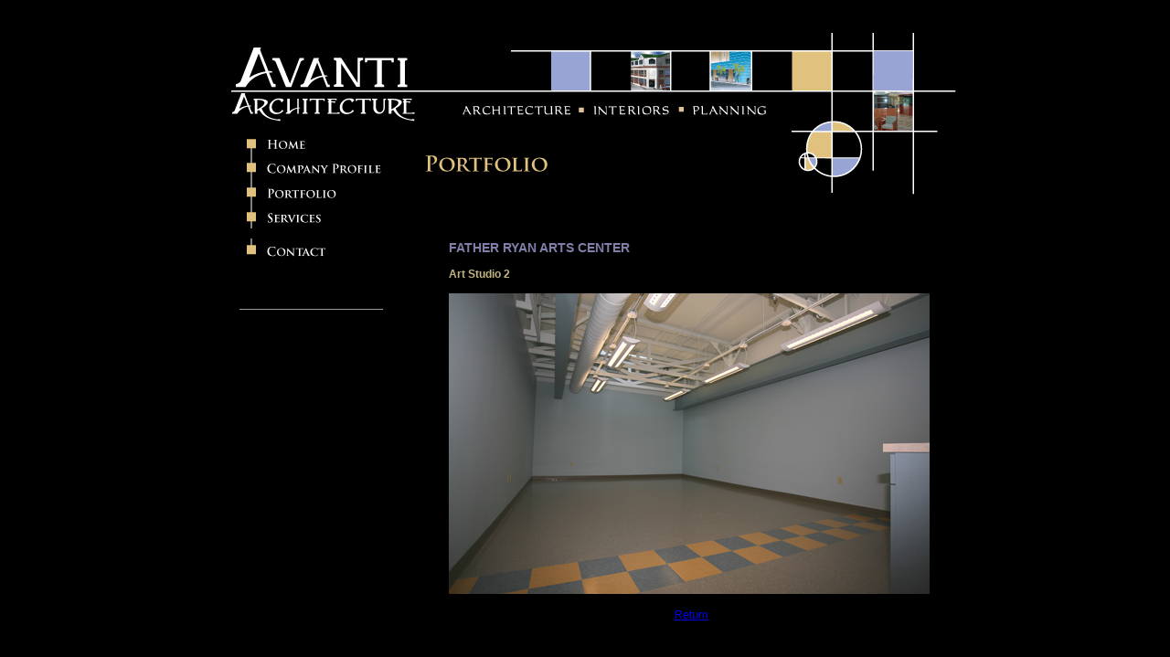

--- FILE ---
content_type: text/html
request_url: http://avantiarchitecture.com/frac_art_studio_2.html
body_size: 7483
content:
<html>
<head>
<title>Avanti Architecture</title>
<meta http-equiv="Content-Type" content="text/html; charset=ISO-8859-1">
<style type="text/css">
<!--
body {
	background-color: #000000;
}
.style1 {
	color: #c1b480;
	font-family: Verdana, Arial, Helvetica, sans-serif;
	font-size: 12px;
}
.style5 {
	font-family: Verdana, Arial, Helvetica, sans-serif;
	font-size: 14px;
	font-weight: bold;
	color: #7F7FAA;
}
.style9 {
	color: #c1b480;
	font-family: Arial, Helvetica, sans-serif;
	font-size: 10px;
}
.style10 {
	font-family: Arial, Helvetica, sans-serif;
	font-size: 10px;
}
.style12 {
	font-size: 12px;
	color: #666699;
	font-weight: bold;
	font-family: Verdana, Arial, Helvetica, sans-serif;
}
.style13 {color: #c1b480}
-->
</style>
<script type="text/javascript">
<!--
function MM_preloadImages() { //v3.0
  var d=document; if(d.images){ if(!d.MM_p) d.MM_p=new Array();
    var i,j=d.MM_p.length,a=MM_preloadImages.arguments; for(i=0; i<a.length; i++)
    if (a[i].indexOf("#")!=0){ d.MM_p[j]=new Image; d.MM_p[j++].src=a[i];}}
}
function MM_swapImgRestore() { //v3.0
  var i,x,a=document.MM_sr; for(i=0;a&&i<a.length&&(x=a[i])&&x.oSrc;i++) x.src=x.oSrc;
}
function MM_findObj(n, d) { //v4.01
  var p,i,x;  if(!d) d=document; if((p=n.indexOf("?"))>0&&parent.frames.length) {
    d=parent.frames[n.substring(p+1)].document; n=n.substring(0,p);}
  if(!(x=d[n])&&d.all) x=d.all[n]; for (i=0;!x&&i<d.forms.length;i++) x=d.forms[i][n];
  for(i=0;!x&&d.layers&&i<d.layers.length;i++) x=MM_findObj(n,d.layers[i].document);
  if(!x && d.getElementById) x=d.getElementById(n); return x;
}

function MM_swapImage() { //v3.0
  var i,j=0,x,a=MM_swapImage.arguments; document.MM_sr=new Array; for(i=0;i<(a.length-2);i+=3)
   if ((x=MM_findObj(a[i]))!=null){document.MM_sr[j++]=x; if(!x.oSrc) x.oSrc=x.src; x.src=a[i+2];}
}
//-->
</script>
</head>
<body leftmargin="0" topmargin="0" marginwidth="0" marginheight="0" onLoad="MM_preloadImages('../images/ProfileARoll_10.gif','../images/ProfileARoll_12.gif','../images/ProfileARoll_14.gif','../images/ProfileARoll_16.gif','../images/ProfileARoll_17.gif')">
<div align="center">
  <!-- ImageReady Slices (2009temp2.ai) -->
  <br>
  <table width="872" height="722" border="0" cellpadding="0" cellspacing="0" bgcolor="#000000" id="Table_01">
    <tr>
      <td width="10" rowspan="13">&nbsp;</td>
	    <td colspan="6" align="left" valign="top"><a href="index.html"><img src="images/ProfileA_02.gif" width="863" height="125" border="0" align="top"></a></td>
      <td width="10" rowspan="12" align="left" valign="top">&nbsp;</td>
    <td width="10">
      <img src="../images/spacer.gif" width="1" height="125" alt=""></td>
	  </tr>
    <tr>
      <td width="54" rowspan="9" align="left" valign="top"><img src="images/ProfileA_04.gif" width="54" height="459" alt="blank"></td>
	    <td rowspan="2" align="left" valign="top"><a href="index.html" onMouseOut="MM_swapImgRestore()" onMouseOver="MM_swapImage('Image29','','images/ProfileARoll_10.gif',1)"><img src="images/ProfileA_10.gif" name="Image29" width="172" height="27" border="0" align="top"></a></td>
      <td width="17" rowspan="9" align="left" valign="top">&nbsp;</td>
<td width="250" rowspan="5" align="left" valign="top"><img src="images/portfolio_07.gif" alt="" width="250" height="73" align="top"></td>
      <td width="159" rowspan="2" align="left" valign="top">&nbsp;</td>
      <td width="211" rowspan="5" align="left" valign="top"><img src="images/ProfileA_09.gif" alt="bottom header" width="211" height="73" align="top"></td>
  <td>
		    <img src="../images/spacer.gif" width="1" height="19" alt=""></td>
	  </tr>
    <tr>
      <td>
		    <img src="../images/spacer.gif" width="1" height="6" alt=""></td>
	  </tr>
    <tr>
      <td rowspan="2" align="left" valign="top"><a href="ProfileA.html" onMouseOut="MM_swapImgRestore()" onMouseOver="MM_swapImage('Image30','','images/ProfileARoll_12.gif',1)"><img src="images/ProfileA_12.gif" name="Image30" width="172" height="27" border="0" align="top"></a></td>
      <td rowspan="2" align="left" valign="top">&nbsp;</td>
      <td>
		    <img src="../images/spacer.gif" width="1" height="21" alt=""></td>
	  </tr>
    <tr>
      <td>
		    <img src="../images/spacer.gif" width="1" height="2" alt=""></td>
	  </tr>
    <tr>
      <td align="left" valign="top"><a href="Portfolio.html" onMouseOut="MM_swapImgRestore()" onMouseOver="MM_swapImage('Image31','','images/ProfileARoll_14.gif',1)"><img src="images/ProfileA_14.gif" name="Image31" width="172" height="28" border="0" align="top"></a></td>
      <td align="left" valign="top">&nbsp;</td>
      <td>
		    <img src="../images/spacer.gif" width="1" height="25" alt=""></td>
	  </tr>
    <tr>
      <td align="left" valign="top"><a href="ServicesA.html" onMouseOut="MM_swapImgRestore()" onMouseOver="MM_swapImage('Image32','','images/ProfileARoll_16.gif',1)"><img src="images/ProfileA_16.gif" name="Image32" width="172" height="25" border="0" align="top"></a></td>
    <td colspan="3" rowspan="4" valign="top"><div align="center"><br>
            <br>
          <table width="88%" height="375" border=".5" cellpadding="0" cellspacing="0" bordercolor="#000000">
            <tr>
              <td width="98%" valign="top"><p class="style5">FATHER RYAN ARTS CENTER</p>
                <p class="style5"><span class="style1">Art Studio 2</span><br>
                </p>
                <p class="style1"><a href="frac_art_studio_3.html"><img src="images/CAC_art_studio_2_sized.jpg" alt="Art Studio 2" width="526" height="329" border="0"></a><br>
                </p>
                <div align="center">
                  <p><span class="style1"><a href="frac.html">Return</a></span><br>
                    </p>
                </div>
                <p class="style1"><br>
                  <br>
                </p></td>
              <td width="2%" valign="top">&nbsp;</td>
            </tr>
                      </table>
	      </div></td>
	    <td>
		    <img src="../images/spacer.gif" width="1" height="28" alt=""></td>
	  </tr>
    <tr>
      <td align="left" valign="top"><a href="Contact.html" onMouseOut="MM_swapImgRestore()" onMouseOver="MM_swapImage('Image33','','images/ProfileARoll_17.gif',1)"><img src="images/ProfileA_17.gif" name="Image33" width="172" height="27" border="0" align="top"></a></td>
  <td>
		    <img src="../images/spacer.gif" width="1" height="25" alt=""></td>
	  </tr>
    <tr>
      <td align="left" valign="top">&nbsp;</td>
<td>
		    <img src="../images/spacer.gif" width="1" height="27" alt=""></td>
	  </tr>
    <tr>
      <td align="left" valign="top"><hr align="left" width="90%" size="1">        <br></td>
<td>
		    <img src="../images/spacer.gif" width="1" height="306" alt=""></td>
    </tr>
    <tr>
      <td colspan="6" align="left" valign="top"><img src="images/ProfileA_19.gif" width="863" height="124"></td>
<td>
		    <img src="../images/spacer.gif" width="1" height="124" alt=""></td>
	  </tr>
    <tr>
      <td colspan="6" rowspan="2">&nbsp;</td>
	    <td>
		    <img src="../images/spacer.gif" width="1" height="13" alt=""></td>
	  </tr>
    <tr>
      <td>&nbsp;</td>
	    <td>
		    <img src="../images/spacer.gif" width="1" height="1" alt=""></td>
	  </tr>
  </table>
  <br>
  <br>
  <!-- End ImageReady Slices -->
</div>
</body>
</html>